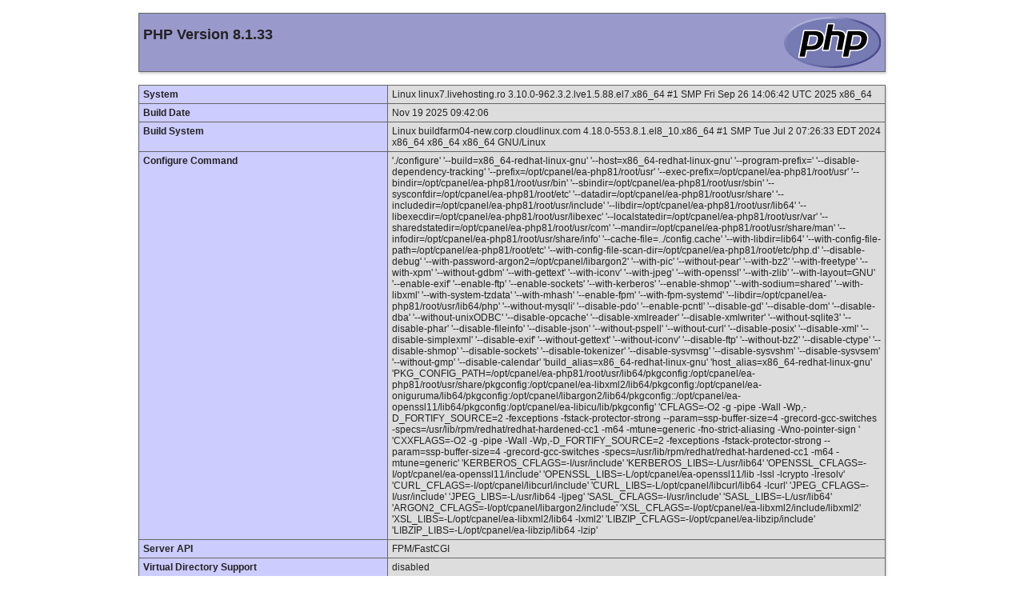

--- FILE ---
content_type: text/html; charset=UTF-8
request_url: https://joule.com.ro/index.php?route=product/category&path=20_59_70
body_size: 89024
content:
<!DOCTYPE html PUBLIC "-//W3C//DTD XHTML 1.0 Transitional//EN" "DTD/xhtml1-transitional.dtd">
<html xmlns="http://www.w3.org/1999/xhtml"><head>
<style type="text/css">
body {background-color: #fff; color: #222; font-family: sans-serif;}
pre {margin: 0; font-family: monospace;}
a:link {color: #009; text-decoration: none; background-color: #fff;}
a:hover {text-decoration: underline;}
table {border-collapse: collapse; border: 0; width: 934px; box-shadow: 1px 2px 3px #ccc;}
.center {text-align: center;}
.center table {margin: 1em auto; text-align: left;}
.center th {text-align: center !important;}
td, th {border: 1px solid #666; font-size: 75%; vertical-align: baseline; padding: 4px 5px;}
th {position: sticky; top: 0; background: inherit;}
h1 {font-size: 150%;}
h2 {font-size: 125%;}
.p {text-align: left;}
.e {background-color: #ccf; width: 300px; font-weight: bold;}
.h {background-color: #99c; font-weight: bold;}
.v {background-color: #ddd; max-width: 300px; overflow-x: auto; word-wrap: break-word;}
.v i {color: #999;}
img {float: right; border: 0;}
hr {width: 934px; background-color: #ccc; border: 0; height: 1px;}
</style>
<title>PHP 8.1.33 - phpinfo()</title><meta name="ROBOTS" content="NOINDEX,NOFOLLOW,NOARCHIVE" /></head>
<body><div class="center">
<table>
<tr class="h"><td>
<a href="http://www.php.net/"><img border="0" src="[data-uri]" alt="PHP logo" /></a><h1 class="p">PHP Version 8.1.33</h1>
</td></tr>
</table>
<table>
<tr><td class="e">System </td><td class="v">Linux linux7.livehosting.ro 3.10.0-962.3.2.lve1.5.88.el7.x86_64 #1 SMP Fri Sep 26 14:06:42 UTC 2025 x86_64 </td></tr>
<tr><td class="e">Build Date </td><td class="v">Nov 19 2025 09:42:06 </td></tr>
<tr><td class="e">Build System </td><td class="v">Linux buildfarm04-new.corp.cloudlinux.com 4.18.0-553.8.1.el8_10.x86_64 #1 SMP Tue Jul 2 07:26:33 EDT 2024 x86_64 x86_64 x86_64 GNU/Linux </td></tr>
<tr><td class="e">Configure Command </td><td class="v"> &#039;./configure&#039;  &#039;--build=x86_64-redhat-linux-gnu&#039; &#039;--host=x86_64-redhat-linux-gnu&#039; &#039;--program-prefix=&#039; &#039;--disable-dependency-tracking&#039; &#039;--prefix=/opt/cpanel/ea-php81/root/usr&#039; &#039;--exec-prefix=/opt/cpanel/ea-php81/root/usr&#039; &#039;--bindir=/opt/cpanel/ea-php81/root/usr/bin&#039; &#039;--sbindir=/opt/cpanel/ea-php81/root/usr/sbin&#039; &#039;--sysconfdir=/opt/cpanel/ea-php81/root/etc&#039; &#039;--datadir=/opt/cpanel/ea-php81/root/usr/share&#039; &#039;--includedir=/opt/cpanel/ea-php81/root/usr/include&#039; &#039;--libdir=/opt/cpanel/ea-php81/root/usr/lib64&#039; &#039;--libexecdir=/opt/cpanel/ea-php81/root/usr/libexec&#039; &#039;--localstatedir=/opt/cpanel/ea-php81/root/usr/var&#039; &#039;--sharedstatedir=/opt/cpanel/ea-php81/root/usr/com&#039; &#039;--mandir=/opt/cpanel/ea-php81/root/usr/share/man&#039; &#039;--infodir=/opt/cpanel/ea-php81/root/usr/share/info&#039; &#039;--cache-file=../config.cache&#039; &#039;--with-libdir=lib64&#039; &#039;--with-config-file-path=/opt/cpanel/ea-php81/root/etc&#039; &#039;--with-config-file-scan-dir=/opt/cpanel/ea-php81/root/etc/php.d&#039; &#039;--disable-debug&#039; &#039;--with-password-argon2=/opt/cpanel/libargon2&#039; &#039;--with-pic&#039; &#039;--without-pear&#039; &#039;--with-bz2&#039; &#039;--with-freetype&#039; &#039;--with-xpm&#039; &#039;--without-gdbm&#039; &#039;--with-gettext&#039; &#039;--with-iconv&#039; &#039;--with-jpeg&#039; &#039;--with-openssl&#039; &#039;--with-zlib&#039; &#039;--with-layout=GNU&#039; &#039;--enable-exif&#039; &#039;--enable-ftp&#039; &#039;--enable-sockets&#039; &#039;--with-kerberos&#039; &#039;--enable-shmop&#039; &#039;--with-sodium=shared&#039; &#039;--with-libxml&#039; &#039;--with-system-tzdata&#039; &#039;--with-mhash&#039; &#039;--enable-fpm&#039; &#039;--with-fpm-systemd&#039; &#039;--libdir=/opt/cpanel/ea-php81/root/usr/lib64/php&#039; &#039;--without-mysqli&#039; &#039;--disable-pdo&#039; &#039;--enable-pcntl&#039; &#039;--disable-gd&#039; &#039;--disable-dom&#039; &#039;--disable-dba&#039; &#039;--without-unixODBC&#039; &#039;--disable-opcache&#039; &#039;--disable-xmlreader&#039; &#039;--disable-xmlwriter&#039; &#039;--without-sqlite3&#039; &#039;--disable-phar&#039; &#039;--disable-fileinfo&#039; &#039;--disable-json&#039; &#039;--without-pspell&#039; &#039;--without-curl&#039; &#039;--disable-posix&#039; &#039;--disable-xml&#039; &#039;--disable-simplexml&#039; &#039;--disable-exif&#039; &#039;--without-gettext&#039; &#039;--without-iconv&#039; &#039;--disable-ftp&#039; &#039;--without-bz2&#039; &#039;--disable-ctype&#039; &#039;--disable-shmop&#039; &#039;--disable-sockets&#039; &#039;--disable-tokenizer&#039; &#039;--disable-sysvmsg&#039; &#039;--disable-sysvshm&#039; &#039;--disable-sysvsem&#039; &#039;--without-gmp&#039; &#039;--disable-calendar&#039; &#039;build_alias=x86_64-redhat-linux-gnu&#039; &#039;host_alias=x86_64-redhat-linux-gnu&#039; &#039;PKG_CONFIG_PATH=/opt/cpanel/ea-php81/root/usr/lib64/pkgconfig:/opt/cpanel/ea-php81/root/usr/share/pkgconfig:/opt/cpanel/ea-libxml2/lib64/pkgconfig:/opt/cpanel/ea-oniguruma/lib64/pkgconfig:/opt/cpanel/libargon2/lib64/pkgconfig::/opt/cpanel/ea-openssl11/lib64/pkgconfig:/opt/cpanel/ea-libicu/lib/pkgconfig&#039; &#039;CFLAGS=-O2 -g -pipe -Wall -Wp,-D_FORTIFY_SOURCE=2 -fexceptions -fstack-protector-strong --param=ssp-buffer-size=4 -grecord-gcc-switches -specs=/usr/lib/rpm/redhat/redhat-hardened-cc1 -m64 -mtune=generic -fno-strict-aliasing -Wno-pointer-sign &#039; &#039;CXXFLAGS=-O2 -g -pipe -Wall -Wp,-D_FORTIFY_SOURCE=2 -fexceptions -fstack-protector-strong --param=ssp-buffer-size=4 -grecord-gcc-switches -specs=/usr/lib/rpm/redhat/redhat-hardened-cc1 -m64 -mtune=generic&#039; &#039;KERBEROS_CFLAGS=-I/usr/include&#039; &#039;KERBEROS_LIBS=-L/usr/lib64&#039; &#039;OPENSSL_CFLAGS=-I/opt/cpanel/ea-openssl11/include&#039; &#039;OPENSSL_LIBS=-L/opt/cpanel/ea-openssl11/lib -lssl -lcrypto -lresolv&#039; &#039;CURL_CFLAGS=-I/opt/cpanel/libcurl/include&#039; &#039;CURL_LIBS=-L/opt/cpanel/libcurl/lib64 -lcurl&#039; &#039;JPEG_CFLAGS=-I/usr/include&#039; &#039;JPEG_LIBS=-L/usr/lib64 -ljpeg&#039; &#039;SASL_CFLAGS=-I/usr/include&#039; &#039;SASL_LIBS=-L/usr/lib64&#039; &#039;ARGON2_CFLAGS=-I/opt/cpanel/libargon2/include&#039; &#039;XSL_CFLAGS=-I/opt/cpanel/ea-libxml2/include/libxml2&#039; &#039;XSL_LIBS=-L/opt/cpanel/ea-libxml2/lib64 -lxml2&#039; &#039;LIBZIP_CFLAGS=-I/opt/cpanel/ea-libzip/include&#039; &#039;LIBZIP_LIBS=-L/opt/cpanel/ea-libzip/lib64 -lzip&#039; </td></tr>
<tr><td class="e">Server API </td><td class="v">FPM/FastCGI </td></tr>
<tr><td class="e">Virtual Directory Support </td><td class="v">disabled </td></tr>
<tr><td class="e">Configuration File (php.ini) Path </td><td class="v">/opt/cpanel/ea-php81/root/etc </td></tr>
<tr><td class="e">Loaded Configuration File </td><td class="v">/opt/cpanel/ea-php81/root/etc/php.ini </td></tr>
<tr><td class="e">Scan this dir for additional .ini files </td><td class="v">/opt/cpanel/ea-php81/root/etc/php.d </td></tr>
<tr><td class="e">Additional .ini files parsed </td><td class="v">/opt/cpanel/ea-php81/root/etc/php.d/01-ioncube.ini,
/opt/cpanel/ea-php81/root/etc/php.d/20-bcmath.ini,
/opt/cpanel/ea-php81/root/etc/php.d/20-bz2.ini,
/opt/cpanel/ea-php81/root/etc/php.d/20-calendar.ini,
/opt/cpanel/ea-php81/root/etc/php.d/20-ctype.ini,
/opt/cpanel/ea-php81/root/etc/php.d/20-curl.ini,
/opt/cpanel/ea-php81/root/etc/php.d/20-dom.ini,
/opt/cpanel/ea-php81/root/etc/php.d/20-exif.ini,
/opt/cpanel/ea-php81/root/etc/php.d/20-fileinfo.ini,
/opt/cpanel/ea-php81/root/etc/php.d/20-ftp.ini,
/opt/cpanel/ea-php81/root/etc/php.d/20-gd.ini,
/opt/cpanel/ea-php81/root/etc/php.d/20-gettext.ini,
/opt/cpanel/ea-php81/root/etc/php.d/20-iconv.ini,
/opt/cpanel/ea-php81/root/etc/php.d/20-imap.ini,
/opt/cpanel/ea-php81/root/etc/php.d/20-intl.ini,
/opt/cpanel/ea-php81/root/etc/php.d/20-mbstring.ini,
/opt/cpanel/ea-php81/root/etc/php.d/20-mysqlnd.ini,
/opt/cpanel/ea-php81/root/etc/php.d/20-pdo.ini,
/opt/cpanel/ea-php81/root/etc/php.d/20-phar.ini,
/opt/cpanel/ea-php81/root/etc/php.d/20-posix.ini,
/opt/cpanel/ea-php81/root/etc/php.d/20-simplexml.ini,
/opt/cpanel/ea-php81/root/etc/php.d/20-soap.ini,
/opt/cpanel/ea-php81/root/etc/php.d/20-sqlite3.ini,
/opt/cpanel/ea-php81/root/etc/php.d/20-tidy.ini,
/opt/cpanel/ea-php81/root/etc/php.d/20-tokenizer.ini,
/opt/cpanel/ea-php81/root/etc/php.d/20-xml.ini,
/opt/cpanel/ea-php81/root/etc/php.d/20-xmlwriter.ini,
/opt/cpanel/ea-php81/root/etc/php.d/20-xsl.ini,
/opt/cpanel/ea-php81/root/etc/php.d/20-zip.ini,
/opt/cpanel/ea-php81/root/etc/php.d/30-mysqli.ini,
/opt/cpanel/ea-php81/root/etc/php.d/30-pdo_mysql.ini,
/opt/cpanel/ea-php81/root/etc/php.d/30-pdo_sqlite.ini,
/opt/cpanel/ea-php81/root/etc/php.d/30-xmlreader.ini,
/opt/cpanel/ea-php81/root/etc/php.d/clos_ssa.ini,
/opt/cpanel/ea-php81/root/etc/php.d/i360.ini,
/opt/cpanel/ea-php81/root/etc/php.d/zzzzzzz-pecl.ini
 </td></tr>
<tr><td class="e">PHP API </td><td class="v">20210902 </td></tr>
<tr><td class="e">PHP Extension </td><td class="v">20210902 </td></tr>
<tr><td class="e">Zend Extension </td><td class="v">420210902 </td></tr>
<tr><td class="e">Zend Extension Build </td><td class="v">API420210902,NTS </td></tr>
<tr><td class="e">PHP Extension Build </td><td class="v">API20210902,NTS </td></tr>
<tr><td class="e">Debug Build </td><td class="v">no </td></tr>
<tr><td class="e">Thread Safety </td><td class="v">disabled </td></tr>
<tr><td class="e">Zend Signal Handling </td><td class="v">enabled </td></tr>
<tr><td class="e">Zend Memory Manager </td><td class="v">enabled </td></tr>
<tr><td class="e">Zend Multibyte Support </td><td class="v">provided by mbstring </td></tr>
<tr><td class="e">Zend Max Execution Timers </td><td class="v">disabled </td></tr>
<tr><td class="e">IPv6 Support </td><td class="v">enabled </td></tr>
<tr><td class="e">DTrace Support </td><td class="v">disabled </td></tr>
<tr><td class="e">Registered PHP Streams</td><td class="v">https, ftps, compress.zlib, php, file, glob, data, http, ftp, compress.bzip2, phar, zip</td></tr>
<tr><td class="e">Registered Stream Socket Transports</td><td class="v">tcp, udp, unix, udg, ssl, tls, tlsv1.0, tlsv1.1, tlsv1.2, tlsv1.3</td></tr>
<tr><td class="e">Registered Stream Filters</td><td class="v">zlib.*, string.rot13, string.toupper, string.tolower, convert.*, consumed, dechunk, bzip2.*, convert.iconv.*</td></tr>
</table>
<table>
<tr class="v"><td>
<a href="http://www.zend.com/"><img border="0" src="[data-uri]" alt="Zend logo" /></a>
This program makes use of the Zend Scripting Language Engine:<br />Zend&nbsp;Engine&nbsp;v4.1.33,&nbsp;Copyright&nbsp;(c)&nbsp;Zend&nbsp;Technologies<br />&nbsp;&nbsp;&nbsp;&nbsp;with&nbsp;the&nbsp;ionCube&nbsp;PHP&nbsp;Loader&nbsp;v12.0.5,&nbsp;Copyright&nbsp;(c)&nbsp;2002-2022,&nbsp;by&nbsp;ionCube&nbsp;Ltd.<br /></td></tr>
</table>
<hr />
<h1>Configuration</h1>
<h2><a name="module_bcmath">bcmath</a></h2>
<table>
<tr><td class="e">BCMath support </td><td class="v">enabled </td></tr>
</table>
<table>
<tr class="h"><th>Directive</th><th>Local Value</th><th>Master Value</th></tr>
<tr><td class="e">bcmath.scale</td><td class="v">0</td><td class="v">0</td></tr>
</table>
<h2><a name="module_bz2">bz2</a></h2>
<table>
<tr><td class="e">BZip2 Support </td><td class="v">Enabled </td></tr>
<tr><td class="e">Stream Wrapper support </td><td class="v">compress.bzip2:// </td></tr>
<tr><td class="e">Stream Filter support </td><td class="v">bzip2.decompress, bzip2.compress </td></tr>
<tr><td class="e">BZip2 Version </td><td class="v">1.0.6, 6-Sept-2010 </td></tr>
</table>
<h2><a name="module_calendar">calendar</a></h2>
<table>
<tr><td class="e">Calendar support </td><td class="v">enabled </td></tr>
</table>
<h2><a name="module_cgi-fcgi">cgi-fcgi</a></h2>
<table>
<tr><td class="e">php-fpm </td><td class="v">active </td></tr>
</table>
<table>
<tr class="h"><th>Directive</th><th>Local Value</th><th>Master Value</th></tr>
<tr><td class="e">cgi.discard_path</td><td class="v">Off</td><td class="v">Off</td></tr>
<tr><td class="e">cgi.fix_pathinfo</td><td class="v">On</td><td class="v">On</td></tr>
<tr><td class="e">cgi.force_redirect</td><td class="v">On</td><td class="v">On</td></tr>
<tr><td class="e">cgi.nph</td><td class="v">Off</td><td class="v">Off</td></tr>
<tr><td class="e">cgi.redirect_status_env</td><td class="v"><i>no value</i></td><td class="v"><i>no value</i></td></tr>
<tr><td class="e">cgi.rfc2616_headers</td><td class="v">Off</td><td class="v">Off</td></tr>
<tr><td class="e">fastcgi.error_header</td><td class="v"><i>no value</i></td><td class="v"><i>no value</i></td></tr>
<tr><td class="e">fastcgi.logging</td><td class="v">On</td><td class="v">On</td></tr>
<tr><td class="e">fpm.config</td><td class="v"><i>no value</i></td><td class="v"><i>no value</i></td></tr>
</table>
<h2><a name="module_clos_ssa">clos_ssa</a></h2>
<table>
<tr class="h"><th colspan="2">Cloudlinux PHP slow site analyzer</th></tr>
<tr><td class="e">SSA Support </td><td class="v">Enabled </td></tr>
</table>
<table>
<tr class="h"><th>Directive</th><th>Local Value</th><th>Master Value</th></tr>
<tr><td class="e">clos_ssa.debug</td><td class="v">Off</td><td class="v">Off</td></tr>
<tr><td class="e">clos_ssa.debug_file</td><td class="v"><i>no value</i></td><td class="v"><i>no value</i></td></tr>
<tr><td class="e">clos_ssa.enabled</td><td class="v">On</td><td class="v">On</td></tr>
<tr><td class="e">clos_ssa.to_file</td><td class="v">Off</td><td class="v">Off</td></tr>
</table>
<h2><a name="module_core">Core</a></h2>
<table>
<tr><td class="e">PHP Version </td><td class="v">8.1.33 </td></tr>
</table>
<table>
<tr class="h"><th>Directive</th><th>Local Value</th><th>Master Value</th></tr>
<tr><td class="e">allow_url_fopen</td><td class="v">On</td><td class="v">On</td></tr>
<tr><td class="e">allow_url_include</td><td class="v">Off</td><td class="v">Off</td></tr>
<tr><td class="e">arg_separator.input</td><td class="v">&amp;</td><td class="v">&amp;</td></tr>
<tr><td class="e">arg_separator.output</td><td class="v">&amp;</td><td class="v">&amp;</td></tr>
<tr><td class="e">auto_append_file</td><td class="v"><i>no value</i></td><td class="v"><i>no value</i></td></tr>
<tr><td class="e">auto_globals_jit</td><td class="v">On</td><td class="v">On</td></tr>
<tr><td class="e">auto_prepend_file</td><td class="v"><i>no value</i></td><td class="v"><i>no value</i></td></tr>
<tr><td class="e">browscap</td><td class="v"><i>no value</i></td><td class="v"><i>no value</i></td></tr>
<tr><td class="e">default_charset</td><td class="v">UTF-8</td><td class="v">UTF-8</td></tr>
<tr><td class="e">default_mimetype</td><td class="v">text/html</td><td class="v">text/html</td></tr>
<tr><td class="e">disable_classes</td><td class="v"><i>no value</i></td><td class="v"><i>no value</i></td></tr>
<tr><td class="e">disable_functions</td><td class="v">exec,passthru,shell_exec,system</td><td class="v">exec,passthru,shell_exec,system</td></tr>
<tr><td class="e">display_errors</td><td class="v">Off</td><td class="v">Off</td></tr>
<tr><td class="e">display_startup_errors</td><td class="v">Off</td><td class="v">Off</td></tr>
<tr><td class="e">doc_root</td><td class="v"><i>no value</i></td><td class="v"><i>no value</i></td></tr>
<tr><td class="e">docref_ext</td><td class="v"><i>no value</i></td><td class="v"><i>no value</i></td></tr>
<tr><td class="e">docref_root</td><td class="v"><i>no value</i></td><td class="v"><i>no value</i></td></tr>
<tr><td class="e">enable_dl</td><td class="v">Off</td><td class="v">Off</td></tr>
<tr><td class="e">enable_post_data_reading</td><td class="v">On</td><td class="v">On</td></tr>
<tr><td class="e">error_append_string</td><td class="v"><i>no value</i></td><td class="v"><i>no value</i></td></tr>
<tr><td class="e">error_log</td><td class="v">/home/joulecom93/logs/joulecom93_hostmysite_ro.php.error.log</td><td class="v">/home/joulecom93/logs/joulecom93_hostmysite_ro.php.error.log</td></tr>
<tr><td class="e">error_prepend_string</td><td class="v"><i>no value</i></td><td class="v"><i>no value</i></td></tr>
<tr><td class="e">error_reporting</td><td class="v">32759</td><td class="v">32759</td></tr>
<tr><td class="e">expose_php</td><td class="v">Off</td><td class="v">Off</td></tr>
<tr><td class="e">extension_dir</td><td class="v">/opt/cpanel/ea-php81/root/usr/lib64/php/modules</td><td class="v">/opt/cpanel/ea-php81/root/usr/lib64/php/modules</td></tr>
<tr><td class="e">fiber.stack_size</td><td class="v"><i>no value</i></td><td class="v"><i>no value</i></td></tr>
<tr><td class="e">file_uploads</td><td class="v">On</td><td class="v">On</td></tr>
<tr><td class="e">hard_timeout</td><td class="v">2</td><td class="v">2</td></tr>
<tr><td class="e">highlight.comment</td><td class="v"><font style="color: #FF8000">#FF8000</font></td><td class="v"><font style="color: #FF8000">#FF8000</font></td></tr>
<tr><td class="e">highlight.default</td><td class="v"><font style="color: #0000BB">#0000BB</font></td><td class="v"><font style="color: #0000BB">#0000BB</font></td></tr>
<tr><td class="e">highlight.html</td><td class="v"><font style="color: #000000">#000000</font></td><td class="v"><font style="color: #000000">#000000</font></td></tr>
<tr><td class="e">highlight.keyword</td><td class="v"><font style="color: #007700">#007700</font></td><td class="v"><font style="color: #007700">#007700</font></td></tr>
<tr><td class="e">highlight.string</td><td class="v"><font style="color: #DD0000">#DD0000</font></td><td class="v"><font style="color: #DD0000">#DD0000</font></td></tr>
<tr><td class="e">html_errors</td><td class="v">On</td><td class="v">On</td></tr>
<tr><td class="e">ignore_repeated_errors</td><td class="v">Off</td><td class="v">Off</td></tr>
<tr><td class="e">ignore_repeated_source</td><td class="v">Off</td><td class="v">Off</td></tr>
<tr><td class="e">ignore_user_abort</td><td class="v">Off</td><td class="v">Off</td></tr>
<tr><td class="e">implicit_flush</td><td class="v">Off</td><td class="v">Off</td></tr>
<tr><td class="e">include_path</td><td class="v">.:/opt/cpanel/ea-php81/root/usr/share/pear</td><td class="v">.:/opt/cpanel/ea-php81/root/usr/share/pear</td></tr>
<tr><td class="e">input_encoding</td><td class="v"><i>no value</i></td><td class="v"><i>no value</i></td></tr>
<tr><td class="e">internal_encoding</td><td class="v"><i>no value</i></td><td class="v"><i>no value</i></td></tr>
<tr><td class="e">log_errors</td><td class="v">On</td><td class="v">On</td></tr>
<tr><td class="e">mail.add_x_header</td><td class="v">On</td><td class="v">On</td></tr>
<tr><td class="e">mail.force_extra_parameters</td><td class="v"><i>no value</i></td><td class="v"><i>no value</i></td></tr>
<tr><td class="e">mail.log</td><td class="v"><i>no value</i></td><td class="v"><i>no value</i></td></tr>
<tr><td class="e">max_execution_time</td><td class="v">30</td><td class="v">30</td></tr>
<tr><td class="e">max_file_uploads</td><td class="v">20</td><td class="v">20</td></tr>
<tr><td class="e">max_input_nesting_level</td><td class="v">64</td><td class="v">64</td></tr>
<tr><td class="e">max_input_time</td><td class="v">60</td><td class="v">60</td></tr>
<tr><td class="e">max_input_vars</td><td class="v">1000</td><td class="v">1000</td></tr>
<tr><td class="e">max_multipart_body_parts</td><td class="v">-1</td><td class="v">-1</td></tr>
<tr><td class="e">memory_limit</td><td class="v">32M</td><td class="v">128M</td></tr>
<tr><td class="e">open_basedir</td><td class="v"><i>no value</i></td><td class="v"><i>no value</i></td></tr>
<tr><td class="e">output_buffering</td><td class="v"><i>no value</i></td><td class="v"><i>no value</i></td></tr>
<tr><td class="e">output_encoding</td><td class="v"><i>no value</i></td><td class="v"><i>no value</i></td></tr>
<tr><td class="e">output_handler</td><td class="v"><i>no value</i></td><td class="v"><i>no value</i></td></tr>
<tr><td class="e">post_max_size</td><td class="v">8M</td><td class="v">8M</td></tr>
<tr><td class="e">precision</td><td class="v">14</td><td class="v">14</td></tr>
<tr><td class="e">realpath_cache_size</td><td class="v">4096K</td><td class="v">4096K</td></tr>
<tr><td class="e">realpath_cache_ttl</td><td class="v">120</td><td class="v">120</td></tr>
<tr><td class="e">register_argc_argv</td><td class="v">On</td><td class="v">On</td></tr>
<tr><td class="e">report_memleaks</td><td class="v">On</td><td class="v">On</td></tr>
<tr><td class="e">report_zend_debug</td><td class="v">Off</td><td class="v">Off</td></tr>
<tr><td class="e">request_order</td><td class="v">GP</td><td class="v">GP</td></tr>
<tr><td class="e">sendmail_from</td><td class="v"><i>no value</i></td><td class="v"><i>no value</i></td></tr>
<tr><td class="e">sendmail_path</td><td class="v">/usr/sbin/sendmail&nbsp;-t&nbsp;-i</td><td class="v">/usr/sbin/sendmail&nbsp;-t&nbsp;-i</td></tr>
<tr><td class="e">serialize_precision</td><td class="v">100</td><td class="v">100</td></tr>
<tr><td class="e">short_open_tag</td><td class="v">On</td><td class="v">On</td></tr>
<tr><td class="e">SMTP</td><td class="v">localhost</td><td class="v">localhost</td></tr>
<tr><td class="e">smtp_port</td><td class="v">25</td><td class="v">25</td></tr>
<tr><td class="e">sys_temp_dir</td><td class="v"><i>no value</i></td><td class="v"><i>no value</i></td></tr>
<tr><td class="e">syslog.facility</td><td class="v">LOG_USER</td><td class="v">LOG_USER</td></tr>
<tr><td class="e">syslog.filter</td><td class="v">no-ctrl</td><td class="v">no-ctrl</td></tr>
<tr><td class="e">syslog.ident</td><td class="v">php</td><td class="v">php</td></tr>
<tr><td class="e">unserialize_callback_func</td><td class="v"><i>no value</i></td><td class="v"><i>no value</i></td></tr>
<tr><td class="e">upload_max_filesize</td><td class="v">5M</td><td class="v">2M</td></tr>
<tr><td class="e">upload_tmp_dir</td><td class="v"><i>no value</i></td><td class="v"><i>no value</i></td></tr>
<tr><td class="e">user_dir</td><td class="v"><i>no value</i></td><td class="v"><i>no value</i></td></tr>
<tr><td class="e">user_ini.cache_ttl</td><td class="v">300</td><td class="v">300</td></tr>
<tr><td class="e">user_ini.filename</td><td class="v">.user.ini</td><td class="v">.user.ini</td></tr>
<tr><td class="e">variables_order</td><td class="v">GPCS</td><td class="v">GPCS</td></tr>
<tr><td class="e">xmlrpc_error_number</td><td class="v">0</td><td class="v">0</td></tr>
<tr><td class="e">xmlrpc_errors</td><td class="v">Off</td><td class="v">Off</td></tr>
<tr><td class="e">zend.assertions</td><td class="v">-1</td><td class="v">-1</td></tr>
<tr><td class="e">zend.detect_unicode</td><td class="v">On</td><td class="v">On</td></tr>
<tr><td class="e">zend.enable_gc</td><td class="v">On</td><td class="v">On</td></tr>
<tr><td class="e">zend.exception_ignore_args</td><td class="v">Off</td><td class="v">Off</td></tr>
<tr><td class="e">zend.exception_string_param_max_len</td><td class="v">15</td><td class="v">15</td></tr>
<tr><td class="e">zend.multibyte</td><td class="v">Off</td><td class="v">Off</td></tr>
<tr><td class="e">zend.script_encoding</td><td class="v"><i>no value</i></td><td class="v"><i>no value</i></td></tr>
<tr><td class="e">zend.signal_check</td><td class="v">Off</td><td class="v">Off</td></tr>
</table>
<h2><a name="module_ctype">ctype</a></h2>
<table>
<tr><td class="e">ctype functions </td><td class="v">enabled </td></tr>
</table>
<h2><a name="module_curl">curl</a></h2>
<table>
<tr><td class="e">cURL support </td><td class="v">enabled </td></tr>
<tr><td class="e">cURL Information </td><td class="v">8.17.0 </td></tr>
<tr><td class="e">Age </td><td class="v">11 </td></tr>
<tr><td class="e">Features </td></tr>
<tr><td class="e">AsynchDNS </td><td class="v">Yes </td></tr>
<tr><td class="e">CharConv </td><td class="v">No </td></tr>
<tr><td class="e">Debug </td><td class="v">No </td></tr>
<tr><td class="e">GSS-Negotiate </td><td class="v">No </td></tr>
<tr><td class="e">IDN </td><td class="v">No </td></tr>
<tr><td class="e">IPv6 </td><td class="v">Yes </td></tr>
<tr><td class="e">krb4 </td><td class="v">No </td></tr>
<tr><td class="e">Largefile </td><td class="v">Yes </td></tr>
<tr><td class="e">libz </td><td class="v">Yes </td></tr>
<tr><td class="e">NTLM </td><td class="v">Yes </td></tr>
<tr><td class="e">NTLMWB </td><td class="v">No </td></tr>
<tr><td class="e">SPNEGO </td><td class="v">Yes </td></tr>
<tr><td class="e">SSL </td><td class="v">Yes </td></tr>
<tr><td class="e">SSPI </td><td class="v">No </td></tr>
<tr><td class="e">TLS-SRP </td><td class="v">Yes </td></tr>
<tr><td class="e">HTTP2 </td><td class="v">Yes </td></tr>
<tr><td class="e">GSSAPI </td><td class="v">Yes </td></tr>
<tr><td class="e">KERBEROS5 </td><td class="v">Yes </td></tr>
<tr><td class="e">UNIX_SOCKETS </td><td class="v">Yes </td></tr>
<tr><td class="e">PSL </td><td class="v">No </td></tr>
<tr><td class="e">HTTPS_PROXY </td><td class="v">Yes </td></tr>
<tr><td class="e">MULTI_SSL </td><td class="v">No </td></tr>
<tr><td class="e">BROTLI </td><td class="v">Yes </td></tr>
<tr><td class="e">Protocols </td><td class="v">dict, file, ftp, ftps, gopher, gophers, http, https, imap, imaps, mqtt, pop3, pop3s, rtsp, scp, sftp, smb, smbs, smtp, smtps, telnet, tftp, ws, wss </td></tr>
<tr><td class="e">Host </td><td class="v">x86_64-redhat-linux-gnu </td></tr>
<tr><td class="e">SSL Version </td><td class="v">OpenSSL/1.1.1w </td></tr>
<tr><td class="e">ZLib Version </td><td class="v">1.2.7 </td></tr>
<tr><td class="e">libSSH Version </td><td class="v">libssh2/1.8.0 </td></tr>
</table>
<table>
<tr class="h"><th>Directive</th><th>Local Value</th><th>Master Value</th></tr>
<tr><td class="e">curl.cainfo</td><td class="v"><i>no value</i></td><td class="v"><i>no value</i></td></tr>
</table>
<h2><a name="module_date">date</a></h2>
<table>
<tr><td class="e">date/time support </td><td class="v">enabled </td></tr>
<tr><td class="e">timelib version </td><td class="v">2021.19 </td></tr>
<tr><td class="e">&quot;Olson&quot; Timezone Database Version </td><td class="v">0.system </td></tr>
<tr><td class="e">Timezone Database </td><td class="v">internal </td></tr>
<tr><td class="e">Default timezone </td><td class="v">UTC </td></tr>
</table>
<table>
<tr class="h"><th>Directive</th><th>Local Value</th><th>Master Value</th></tr>
<tr><td class="e">date.default_latitude</td><td class="v">31.7667</td><td class="v">31.7667</td></tr>
<tr><td class="e">date.default_longitude</td><td class="v">35.2333</td><td class="v">35.2333</td></tr>
<tr><td class="e">date.sunrise_zenith</td><td class="v">90.833333</td><td class="v">90.833333</td></tr>
<tr><td class="e">date.sunset_zenith</td><td class="v">90.833333</td><td class="v">90.833333</td></tr>
<tr><td class="e">date.timezone</td><td class="v">UTC</td><td class="v">UTC</td></tr>
</table>
<h2><a name="module_dom">dom</a></h2>
<table>
<tr><td class="e">DOM/XML </td><td class="v">enabled </td></tr>
<tr><td class="e">DOM/XML API Version </td><td class="v">20031129 </td></tr>
<tr><td class="e">libxml Version </td><td class="v">2.15.1 </td></tr>
<tr><td class="e">HTML Support </td><td class="v">enabled </td></tr>
<tr><td class="e">XPath Support </td><td class="v">enabled </td></tr>
<tr><td class="e">XPointer Support </td><td class="v">enabled </td></tr>
<tr><td class="e">Schema Support </td><td class="v">enabled </td></tr>
<tr><td class="e">RelaxNG Support </td><td class="v">enabled </td></tr>
</table>
<h2><a name="module_exif">exif</a></h2>
<table>
<tr><td class="e">EXIF Support </td><td class="v">enabled </td></tr>
<tr><td class="e">Supported EXIF Version </td><td class="v">0220 </td></tr>
<tr><td class="e">Supported filetypes </td><td class="v">JPEG, TIFF </td></tr>
<tr><td class="e">Multibyte decoding support using mbstring </td><td class="v">enabled </td></tr>
<tr><td class="e">Extended EXIF tag formats </td><td class="v">Canon, Casio, Fujifilm, Nikon, Olympus, Samsung, Panasonic, DJI, Sony, Pentax, Minolta, Sigma, Foveon, Kyocera, Ricoh, AGFA, Epson </td></tr>
</table>
<table>
<tr class="h"><th>Directive</th><th>Local Value</th><th>Master Value</th></tr>
<tr><td class="e">exif.decode_jis_intel</td><td class="v">JIS</td><td class="v">JIS</td></tr>
<tr><td class="e">exif.decode_jis_motorola</td><td class="v">JIS</td><td class="v">JIS</td></tr>
<tr><td class="e">exif.decode_unicode_intel</td><td class="v">UCS-2LE</td><td class="v">UCS-2LE</td></tr>
<tr><td class="e">exif.decode_unicode_motorola</td><td class="v">UCS-2BE</td><td class="v">UCS-2BE</td></tr>
<tr><td class="e">exif.encode_jis</td><td class="v"><i>no value</i></td><td class="v"><i>no value</i></td></tr>
<tr><td class="e">exif.encode_unicode</td><td class="v">ISO-8859-15</td><td class="v">ISO-8859-15</td></tr>
</table>
<h2><a name="module_fileinfo">fileinfo</a></h2>
<table>
<tr><td class="e">fileinfo support </td><td class="v">enabled </td></tr>
<tr><td class="e">libmagic </td><td class="v">540 </td></tr>
</table>
<h2><a name="module_filter">filter</a></h2>
<table>
<tr><td class="e">Input Validation and Filtering </td><td class="v">enabled </td></tr>
</table>
<table>
<tr class="h"><th>Directive</th><th>Local Value</th><th>Master Value</th></tr>
<tr><td class="e">filter.default</td><td class="v">unsafe_raw</td><td class="v">unsafe_raw</td></tr>
<tr><td class="e">filter.default_flags</td><td class="v"><i>no value</i></td><td class="v"><i>no value</i></td></tr>
</table>
<h2><a name="module_ftp">ftp</a></h2>
<table>
<tr><td class="e">FTP support </td><td class="v">enabled </td></tr>
<tr><td class="e">FTPS support </td><td class="v">enabled </td></tr>
</table>
<h2><a name="module_gd">gd</a></h2>
<table>
<tr><td class="e">GD Support </td><td class="v">enabled </td></tr>
<tr><td class="e">GD Version </td><td class="v">bundled (2.1.0 compatible) </td></tr>
<tr><td class="e">FreeType Support </td><td class="v">enabled </td></tr>
<tr><td class="e">FreeType Linkage </td><td class="v">with freetype </td></tr>
<tr><td class="e">FreeType Version </td><td class="v">2.8.0 </td></tr>
<tr><td class="e">GIF Read Support </td><td class="v">enabled </td></tr>
<tr><td class="e">GIF Create Support </td><td class="v">enabled </td></tr>
<tr><td class="e">JPEG Support </td><td class="v">enabled </td></tr>
<tr><td class="e">libJPEG Version </td><td class="v">6b </td></tr>
<tr><td class="e">PNG Support </td><td class="v">enabled </td></tr>
<tr><td class="e">libPNG Version </td><td class="v">1.5.13 </td></tr>
<tr><td class="e">WBMP Support </td><td class="v">enabled </td></tr>
<tr><td class="e">XPM Support </td><td class="v">enabled </td></tr>
<tr><td class="e">libXpm Version </td><td class="v">30411 </td></tr>
<tr><td class="e">XBM Support </td><td class="v">enabled </td></tr>
<tr><td class="e">WebP Support </td><td class="v">enabled </td></tr>
<tr><td class="e">BMP Support </td><td class="v">enabled </td></tr>
<tr><td class="e">TGA Read Support </td><td class="v">enabled </td></tr>
</table>
<table>
<tr class="h"><th>Directive</th><th>Local Value</th><th>Master Value</th></tr>
<tr><td class="e">gd.jpeg_ignore_warning</td><td class="v">1</td><td class="v">1</td></tr>
</table>
<h2><a name="module_gettext">gettext</a></h2>
<table>
<tr><td class="e">GetText Support </td><td class="v">enabled </td></tr>
</table>
<h2><a name="module_hash">hash</a></h2>
<table>
<tr><td class="e">hash support </td><td class="v">enabled </td></tr>
<tr><td class="e">Hashing Engines </td><td class="v">md2 md4 md5 sha1 sha224 sha256 sha384 sha512/224 sha512/256 sha512 sha3-224 sha3-256 sha3-384 sha3-512 ripemd128 ripemd160 ripemd256 ripemd320 whirlpool tiger128,3 tiger160,3 tiger192,3 tiger128,4 tiger160,4 tiger192,4 snefru snefru256 gost gost-crypto adler32 crc32 crc32b crc32c fnv132 fnv1a32 fnv164 fnv1a64 joaat murmur3a murmur3c murmur3f xxh32 xxh64 xxh3 xxh128 haval128,3 haval160,3 haval192,3 haval224,3 haval256,3 haval128,4 haval160,4 haval192,4 haval224,4 haval256,4 haval128,5 haval160,5 haval192,5 haval224,5 haval256,5  </td></tr>
</table>
<table>
<tr><td class="e">MHASH support </td><td class="v">Enabled </td></tr>
<tr><td class="e">MHASH API Version </td><td class="v">Emulated Support </td></tr>
</table>
<h2><a name="module_i360">i360</a></h2>
<table>
<tr class="h"><th>i360 param</th><th>Value</th></tr>
<tr><td class="e">i360 state </td><td class="v">activated </td></tr>
<tr><td class="e">i360 mode </td><td class="v">kill </td></tr>
<tr><td class="e">i360 blamer </td><td class="v">true </td></tr>
<tr><td class="e">i360 jit compatibility mode </td><td class="v">disabled </td></tr>
<tr><td class="e">i360 path to log data </td><td class="v">sock:/opt/imunify360/lib/proactive.sock </td></tr>
<tr><td class="e">i360 log type </td><td class="v">2 </td></tr>
<tr><td class="e">i360 send on shtdwn </td><td class="v">0 </td></tr>
<tr><td class="e">i360 report on kill </td><td class="v">0 </td></tr>
<tr><td class="e">i360 build for </td><td class="v">8.1.33 </td></tr>
<tr><td class="e">i360 signs </td><td class="v">250925 </td></tr>
<tr><td class="e">i360 signs path </td><td class="v">/usr/share/i360-php-opts/sigs/8.5/.rules.v2 </td></tr>
<tr><td class="e">i360 pkg ver </td><td class="v">8.5.2 </td></tr>
<tr><td class="e">i360 hdb ver </td><td class="v">1769100892 </td></tr>
<tr><td class="e">i360 hdb entries </td><td class="v">59188 </td></tr>
</table>
<h2><a name="module_iconv">iconv</a></h2>
<table>
<tr><td class="e">iconv support </td><td class="v">enabled </td></tr>
<tr><td class="e">iconv implementation </td><td class="v">glibc </td></tr>
<tr><td class="e">iconv library version </td><td class="v">2.17 </td></tr>
</table>
<table>
<tr class="h"><th>Directive</th><th>Local Value</th><th>Master Value</th></tr>
<tr><td class="e">iconv.input_encoding</td><td class="v"><i>no value</i></td><td class="v"><i>no value</i></td></tr>
<tr><td class="e">iconv.internal_encoding</td><td class="v"><i>no value</i></td><td class="v"><i>no value</i></td></tr>
<tr><td class="e">iconv.output_encoding</td><td class="v"><i>no value</i></td><td class="v"><i>no value</i></td></tr>
</table>
<h2><a name="module_imagick">imagick</a></h2>
<table>
<tr class="h"><th>imagick module</th><th>enabled</th></tr>
<tr><td class="e">imagick module version </td><td class="v">3.7.0 </td></tr>
<tr><td class="e">imagick classes </td><td class="v">Imagick, ImagickDraw, ImagickPixel, ImagickPixelIterator, ImagickKernel </td></tr>
<tr><td class="e">Imagick compiled with ImageMagick version </td><td class="v">ImageMagick 6.9.10-68 Q16 x86_64 2021-10-13 https://imagemagick.org </td></tr>
<tr><td class="e">Imagick using ImageMagick library version </td><td class="v">ImageMagick 6.9.10-68 Q16 x86_64 2023-10-25 https://imagemagick.org </td></tr>
<tr><td class="e">ImageMagick copyright </td><td class="v">© 1999-2019 ImageMagick Studio LLC </td></tr>
<tr><td class="e">ImageMagick release date </td><td class="v">2023-10-25 </td></tr>
<tr><td class="e">ImageMagick number of supported formats:  </td><td class="v">236 </td></tr>
<tr><td class="e">ImageMagick supported formats </td><td class="v">3FR, 3G2, 3GP, AAI, AI, ART, ARW, AVI, AVS, BGR, BGRA, BGRO, BMP, BMP2, BMP3, BRF, CAL, CALS, CANVAS, CAPTION, CIN, CIP, CLIP, CMYK, CMYKA, CR2, CRW, CUR, CUT, DATA, DCM, DCR, DCX, DDS, DFONT, DNG, DOT, DPX, DXT1, DXT5, EPDF, EPI, EPS, EPS2, EPS3, EPSF, EPSI, EPT, EPT2, EPT3, ERF, EXR, FAX, FILE, FITS, FRACTAL, FTP, FTS, G3, G4, GIF, GIF87, GRADIENT, GRAY, GRAYA, GROUP4, GV, H, HALD, HDR, HISTOGRAM, HRZ, HTM, HTML, HTTP, HTTPS, ICB, ICO, ICON, IIQ, INFO, INLINE, IPL, ISOBRL, ISOBRL6, J2C, J2K, JNG, JNX, JP2, JPC, JPE, JPEG, JPG, JPM, JPS, JPT, JSON, K25, KDC, LABEL, M2V, M4V, MAC, MAGICK, MAP, MASK, MAT, MATTE, MEF, MIFF, MKV, MNG, MONO, MOV, MP4, MPC, MPEG, MPG, MRW, MSL, MSVG, MTV, MVG, NEF, NRW, NULL, ORF, OTB, OTF, PAL, PALM, PAM, PANGO, PATTERN, PBM, PCD, PCDS, PCL, PCT, PCX, PDB, PDF, PDFA, PEF, PES, PFA, PFB, PFM, PGM, PGX, PICON, PICT, PIX, PJPEG, PLASMA, PNG, PNG00, PNG24, PNG32, PNG48, PNG64, PNG8, PNM, PPM, PREVIEW, PS, PS2, PS3, PSB, PSD, PTIF, PWP, RADIAL-GRADIENT, RAF, RAS, RAW, RGB, RGBA, RGBO, RGF, RLA, RLE, RMF, RW2, SCR, SCT, SFW, SGI, SHTML, SIX, SIXEL, SPARSE-COLOR, SR2, SRF, STEGANO, SUN, SVG, SVGZ, TEXT, TGA, THUMBNAIL, TIFF, TIFF64, TILE, TIM, TTC, TTF, TXT, UBRL, UBRL6, UIL, UYVY, VDA, VICAR, VID, VIFF, VIPS, VST, WBMP, WMF, WMV, WMZ, WPG, X, X3F, XBM, XC, XCF, XPM, XPS, XV, XWD, YCbCr, YCbCrA, YUV </td></tr>
</table>
<table>
<tr class="h"><th>Directive</th><th>Local Value</th><th>Master Value</th></tr>
<tr><td class="e">imagick.allow_zero_dimension_images</td><td class="v">0</td><td class="v">0</td></tr>
<tr><td class="e">imagick.locale_fix</td><td class="v">0</td><td class="v">0</td></tr>
<tr><td class="e">imagick.progress_monitor</td><td class="v">0</td><td class="v">0</td></tr>
<tr><td class="e">imagick.set_single_thread</td><td class="v">1</td><td class="v">1</td></tr>
<tr><td class="e">imagick.shutdown_sleep_count</td><td class="v">10</td><td class="v">10</td></tr>
<tr><td class="e">imagick.skip_version_check</td><td class="v">0</td><td class="v">0</td></tr>
</table>
<h2><a name="module_imap">imap</a></h2>
<table>
<tr><td class="e">IMAP c-Client Version </td><td class="v">2007f </td></tr>
<tr><td class="e">SSL Support </td><td class="v">enabled </td></tr>
<tr><td class="e">Kerberos Support </td><td class="v">enabled </td></tr>
</table>
<table>
<tr class="h"><th>Directive</th><th>Local Value</th><th>Master Value</th></tr>
<tr><td class="e">imap.enable_insecure_rsh</td><td class="v">Off</td><td class="v">Off</td></tr>
</table>
<h2><a name="module_intl">intl</a></h2>
<table>
<tr class="h"><th>Internationalization support</th><th>enabled</th></tr>
<tr><td class="e">ICU version </td><td class="v">77.1 </td></tr>
<tr><td class="e">ICU Data version </td><td class="v">77.1 </td></tr>
<tr><td class="e">ICU TZData version </td><td class="v">2025a </td></tr>
<tr><td class="e">ICU Unicode version </td><td class="v">16.0 </td></tr>
</table>
<table>
<tr class="h"><th>Directive</th><th>Local Value</th><th>Master Value</th></tr>
<tr><td class="e">intl.default_locale</td><td class="v"><i>no value</i></td><td class="v"><i>no value</i></td></tr>
<tr><td class="e">intl.error_level</td><td class="v">0</td><td class="v">0</td></tr>
<tr><td class="e">intl.use_exceptions</td><td class="v">Off</td><td class="v">Off</td></tr>
</table>
<h2><a name="module_ioncube+loader">ionCube Loader</a></h2>
<style type="text/css">.ioncube {
padding:10px;
}

.icshadow {
-webkit-box-shadow: 5px 5px 5px #999;
-moz-box-shadow: 5px 5px 5px #999;
box-shadow: 5px 5px 5px #999;
margin-bottom: 10px;
}

.ioncube a {
color:blue!important;
text-decoration:underline!important;
background-color:transparent!important;
}

.ioncube span {
margin-bottom: 10px;
display:inline-block;
}

.iclogos {
float: right;
border: 1px solid #bbb;
border-radius: 10px;
background:#f0f0f0;
padding: 10px;
position:relative;
height:47px;
width:47px;
}

.iclogos img {
position:absolute;
left:10px;
}
</style><table>
<tr class="v"><td>
<div class="ioncube">
<div class="iclogos icshadow">

<a href="https://www.ioncube.com" target="ioncube">
<img class="logo bottom" src="[data-uri]" alt="ionCube logo">
</a>

</div>
<div class="icinfo">
<span>ionCube Loader developed by ionCube Ltd.</span>
<br/>
<span>
Visit ioncube.com for <a href="https://www.ioncube.com/loaders.php" target="loaders">latest Loaders</a> and <a href="https://support.ioncube.com" target="icsupport">support</a>
</span>
</div>
</div>

</td></tr>
</table>
<table>
<tr><td class="e">Loader version </td><td class="v">12.0.5 </td></tr>
</table>
<table>
<tr class="h"><th>Directive</th><th>Local Value</th><th>Master Value</th></tr>
<tr><td class="e">ioncube.loader.encoded_paths</td><td class="v"><i>no value</i></td><td class="v"><i>no value</i></td></tr>
</table>
<h2><a name="module_json">json</a></h2>
<table>
<tr><td class="e">json support </td><td class="v">enabled </td></tr>
</table>
<h2><a name="module_libxml">libxml</a></h2>
<table>
<tr><td class="e">libXML support </td><td class="v">active </td></tr>
<tr><td class="e">libXML Compiled Version </td><td class="v">2.15.1 </td></tr>
<tr><td class="e">libXML Loaded Version </td><td class="v">21501 </td></tr>
<tr><td class="e">libXML streams </td><td class="v">enabled </td></tr>
</table>
<h2><a name="module_mbstring">mbstring</a></h2>
<table>
<tr><td class="e">Multibyte Support </td><td class="v">enabled </td></tr>
<tr><td class="e">Multibyte string engine </td><td class="v">libmbfl </td></tr>
<tr><td class="e">HTTP input encoding translation </td><td class="v">disabled </td></tr>
<tr><td class="e">libmbfl version </td><td class="v">1.3.2 </td></tr>
</table>
<table>
<tr class="h"><th>mbstring extension makes use of "streamable kanji code filter and converter", which is distributed under the GNU Lesser General Public License version 2.1.</th></tr>
</table>
<table>
<tr><td class="e">Multibyte (japanese) regex support </td><td class="v">enabled </td></tr>
<tr><td class="e">Multibyte regex (oniguruma) version </td><td class="v">6.9.10 </td></tr>
</table>
<table>
<tr class="h"><th>Directive</th><th>Local Value</th><th>Master Value</th></tr>
<tr><td class="e">mbstring.detect_order</td><td class="v"><i>no value</i></td><td class="v"><i>no value</i></td></tr>
<tr><td class="e">mbstring.encoding_translation</td><td class="v">Off</td><td class="v">Off</td></tr>
<tr><td class="e">mbstring.http_input</td><td class="v"><i>no value</i></td><td class="v"><i>no value</i></td></tr>
<tr><td class="e">mbstring.http_output</td><td class="v"><i>no value</i></td><td class="v"><i>no value</i></td></tr>
<tr><td class="e">mbstring.http_output_conv_mimetypes</td><td class="v">^(text/|application/xhtml\+xml)</td><td class="v">^(text/|application/xhtml\+xml)</td></tr>
<tr><td class="e">mbstring.internal_encoding</td><td class="v"><i>no value</i></td><td class="v"><i>no value</i></td></tr>
<tr><td class="e">mbstring.language</td><td class="v">neutral</td><td class="v">neutral</td></tr>
<tr><td class="e">mbstring.regex_retry_limit</td><td class="v">1000000</td><td class="v">1000000</td></tr>
<tr><td class="e">mbstring.regex_stack_limit</td><td class="v">100000</td><td class="v">100000</td></tr>
<tr><td class="e">mbstring.strict_detection</td><td class="v">Off</td><td class="v">Off</td></tr>
<tr><td class="e">mbstring.substitute_character</td><td class="v"><i>no value</i></td><td class="v"><i>no value</i></td></tr>
</table>
<h2><a name="module_mysqli">mysqli</a></h2>
<table>
<tr class="h"><th>MysqlI Support</th><th>enabled</th></tr>
<tr><td class="e">Client API library version </td><td class="v">mysqlnd 8.1.33 </td></tr>
<tr><td class="e">Active Persistent Links </td><td class="v">0 </td></tr>
<tr><td class="e">Inactive Persistent Links </td><td class="v">0 </td></tr>
<tr><td class="e">Active Links </td><td class="v">0 </td></tr>
</table>
<table>
<tr class="h"><th>Directive</th><th>Local Value</th><th>Master Value</th></tr>
<tr><td class="e">mysqli.allow_local_infile</td><td class="v">Off</td><td class="v">Off</td></tr>
<tr><td class="e">mysqli.allow_persistent</td><td class="v">On</td><td class="v">On</td></tr>
<tr><td class="e">mysqli.default_host</td><td class="v"><i>no value</i></td><td class="v"><i>no value</i></td></tr>
<tr><td class="e">mysqli.default_port</td><td class="v">3306</td><td class="v">3306</td></tr>
<tr><td class="e">mysqli.default_pw</td><td class="v"><i>no value</i></td><td class="v"><i>no value</i></td></tr>
<tr><td class="e">mysqli.default_socket</td><td class="v">/var/lib/mysql/mysql.sock</td><td class="v">/var/lib/mysql/mysql.sock</td></tr>
<tr><td class="e">mysqli.default_user</td><td class="v"><i>no value</i></td><td class="v"><i>no value</i></td></tr>
<tr><td class="e">mysqli.local_infile_directory</td><td class="v"><i>no value</i></td><td class="v"><i>no value</i></td></tr>
<tr><td class="e">mysqli.max_links</td><td class="v">Unlimited</td><td class="v">Unlimited</td></tr>
<tr><td class="e">mysqli.max_persistent</td><td class="v">Unlimited</td><td class="v">Unlimited</td></tr>
<tr><td class="e">mysqli.reconnect</td><td class="v">Off</td><td class="v">Off</td></tr>
<tr><td class="e">mysqli.rollback_on_cached_plink</td><td class="v">Off</td><td class="v">Off</td></tr>
</table>
<h2><a name="module_mysqlnd">mysqlnd</a></h2>
<table>
<tr class="h"><th>mysqlnd</th><th>enabled</th></tr>
<tr><td class="e">Version </td><td class="v">mysqlnd 8.1.33 </td></tr>
<tr><td class="e">Compression </td><td class="v">supported </td></tr>
<tr><td class="e">core SSL </td><td class="v">supported </td></tr>
<tr><td class="e">extended SSL </td><td class="v">supported </td></tr>
<tr><td class="e">Command buffer size </td><td class="v">4096 </td></tr>
<tr><td class="e">Read buffer size </td><td class="v">32768 </td></tr>
<tr><td class="e">Read timeout </td><td class="v">86400 </td></tr>
<tr><td class="e">Collecting statistics </td><td class="v">Yes </td></tr>
<tr><td class="e">Collecting memory statistics </td><td class="v">No </td></tr>
<tr><td class="e">Tracing </td><td class="v">n/a </td></tr>
<tr><td class="e">Loaded plugins </td><td class="v">mysqlnd,debug_trace,auth_plugin_mysql_native_password,auth_plugin_mysql_clear_password,auth_plugin_caching_sha2_password,auth_plugin_sha256_password </td></tr>
<tr><td class="e">API Extensions </td><td class="v">mysqli,pdo_mysql </td></tr>
</table>
<h2><a name="module_openssl">openssl</a></h2>
<table>
<tr><td class="e">OpenSSL support </td><td class="v">enabled </td></tr>
<tr><td class="e">OpenSSL Library Version </td><td class="v">OpenSSL 1.1.1w  11 Sep 2023 </td></tr>
<tr><td class="e">OpenSSL Header Version </td><td class="v">OpenSSL 1.1.1w  11 Sep 2023 </td></tr>
<tr><td class="e">Openssl default config </td><td class="v">/opt/cpanel/ea-openssl11/etc/pki/tls/openssl.cnf </td></tr>
</table>
<table>
<tr class="h"><th>Directive</th><th>Local Value</th><th>Master Value</th></tr>
<tr><td class="e">openssl.cafile</td><td class="v"><i>no value</i></td><td class="v"><i>no value</i></td></tr>
<tr><td class="e">openssl.capath</td><td class="v"><i>no value</i></td><td class="v"><i>no value</i></td></tr>
</table>
<h2><a name="module_pcntl">pcntl</a></h2>
<table>
<tr class="h"><th>pcntl support</th><th>enabled</th></tr>
</table>
<h2><a name="module_pcre">pcre</a></h2>
<table>
<tr><td class="e">PCRE (Perl Compatible Regular Expressions) Support </td><td class="v">enabled </td></tr>
<tr><td class="e">PCRE Library Version </td><td class="v">10.39 2021-10-29 </td></tr>
<tr><td class="e">PCRE Unicode Version </td><td class="v">14.0.0 </td></tr>
<tr><td class="e">PCRE JIT Support </td><td class="v">enabled </td></tr>
<tr><td class="e">PCRE JIT Target </td><td class="v">x86 64bit (little endian + unaligned) </td></tr>
</table>
<table>
<tr class="h"><th>Directive</th><th>Local Value</th><th>Master Value</th></tr>
<tr><td class="e">pcre.backtrack_limit</td><td class="v">1000000</td><td class="v">1000000</td></tr>
<tr><td class="e">pcre.jit</td><td class="v">1</td><td class="v">1</td></tr>
<tr><td class="e">pcre.recursion_limit</td><td class="v">100000</td><td class="v">100000</td></tr>
</table>
<h2><a name="module_pdo">PDO</a></h2>
<table>
<tr class="h"><th>PDO support</th><th>enabled</th></tr>
<tr><td class="e">PDO drivers </td><td class="v">mysql, sqlite </td></tr>
</table>
<h2><a name="module_pdo_mysql">pdo_mysql</a></h2>
<table>
<tr class="h"><th>PDO Driver for MySQL</th><th>enabled</th></tr>
<tr><td class="e">Client API version </td><td class="v">mysqlnd 8.1.33 </td></tr>
</table>
<table>
<tr class="h"><th>Directive</th><th>Local Value</th><th>Master Value</th></tr>
<tr><td class="e">pdo_mysql.default_socket</td><td class="v">/var/lib/mysql/mysql.sock</td><td class="v">/var/lib/mysql/mysql.sock</td></tr>
</table>
<h2><a name="module_pdo_sqlite">pdo_sqlite</a></h2>
<table>
<tr class="h"><th>PDO Driver for SQLite 3.x</th><th>enabled</th></tr>
<tr><td class="e">SQLite Library </td><td class="v">3.7.17 </td></tr>
</table>
<h2><a name="module_phar">Phar</a></h2>
<table>
<tr class="h"><th>Phar: PHP Archive support</th><th>enabled</th></tr>
<tr><td class="e">Phar API version </td><td class="v">1.1.1 </td></tr>
<tr><td class="e">Phar-based phar archives </td><td class="v">enabled </td></tr>
<tr><td class="e">Tar-based phar archives </td><td class="v">enabled </td></tr>
<tr><td class="e">ZIP-based phar archives </td><td class="v">enabled </td></tr>
<tr><td class="e">gzip compression </td><td class="v">enabled </td></tr>
<tr><td class="e">bzip2 compression </td><td class="v">enabled </td></tr>
<tr><td class="e">Native OpenSSL support </td><td class="v">enabled </td></tr>
</table>
<table>
<tr class="v"><td>
Phar based on pear/PHP_Archive, original concept by Davey Shafik.<br />Phar fully realized by Gregory Beaver and Marcus Boerger.<br />Portions of tar implementation Copyright (c) 2003-2009 Tim Kientzle.</td></tr>
</table>
<table>
<tr class="h"><th>Directive</th><th>Local Value</th><th>Master Value</th></tr>
<tr><td class="e">phar.cache_list</td><td class="v"><i>no value</i></td><td class="v"><i>no value</i></td></tr>
<tr><td class="e">phar.readonly</td><td class="v">On</td><td class="v">On</td></tr>
<tr><td class="e">phar.require_hash</td><td class="v">On</td><td class="v">On</td></tr>
</table>
<h2><a name="module_posix">posix</a></h2>
<table>
<tr><td class="e">POSIX support </td><td class="v">enabled </td></tr>
</table>
<h2><a name="module_reflection">Reflection</a></h2>
<table>
<tr><td class="e">Reflection </td><td class="v">enabled </td></tr>
</table>
<h2><a name="module_session">session</a></h2>
<table>
<tr><td class="e">Session Support </td><td class="v">enabled </td></tr>
<tr><td class="e">Registered save handlers </td><td class="v">files user  </td></tr>
<tr><td class="e">Registered serializer handlers </td><td class="v">php_serialize php php_binary  </td></tr>
</table>
<table>
<tr class="h"><th>Directive</th><th>Local Value</th><th>Master Value</th></tr>
<tr><td class="e">session.auto_start</td><td class="v">Off</td><td class="v">Off</td></tr>
<tr><td class="e">session.cache_expire</td><td class="v">180</td><td class="v">180</td></tr>
<tr><td class="e">session.cache_limiter</td><td class="v">nocache</td><td class="v">nocache</td></tr>
<tr><td class="e">session.cookie_domain</td><td class="v"><i>no value</i></td><td class="v"><i>no value</i></td></tr>
<tr><td class="e">session.cookie_httponly</td><td class="v"><i>no value</i></td><td class="v"><i>no value</i></td></tr>
<tr><td class="e">session.cookie_lifetime</td><td class="v">0</td><td class="v">0</td></tr>
<tr><td class="e">session.cookie_path</td><td class="v">/</td><td class="v">/</td></tr>
<tr><td class="e">session.cookie_samesite</td><td class="v"><i>no value</i></td><td class="v"><i>no value</i></td></tr>
<tr><td class="e">session.cookie_secure</td><td class="v">0</td><td class="v">0</td></tr>
<tr><td class="e">session.gc_divisor</td><td class="v">0</td><td class="v">0</td></tr>
<tr><td class="e">session.gc_maxlifetime</td><td class="v">1440</td><td class="v">1440</td></tr>
<tr><td class="e">session.gc_probability</td><td class="v">0</td><td class="v">0</td></tr>
<tr><td class="e">session.lazy_write</td><td class="v">On</td><td class="v">On</td></tr>
<tr><td class="e">session.name</td><td class="v">PHPSESSID</td><td class="v">PHPSESSID</td></tr>
<tr><td class="e">session.referer_check</td><td class="v"><i>no value</i></td><td class="v"><i>no value</i></td></tr>
<tr><td class="e">session.save_handler</td><td class="v">files</td><td class="v">files</td></tr>
<tr><td class="e">session.save_path</td><td class="v">/var/cpanel/php/sessions/ea-php81</td><td class="v">/var/cpanel/php/sessions/ea-php81</td></tr>
<tr><td class="e">session.serialize_handler</td><td class="v">php</td><td class="v">php</td></tr>
<tr><td class="e">session.sid_bits_per_character</td><td class="v">4</td><td class="v">4</td></tr>
<tr><td class="e">session.sid_length</td><td class="v">32</td><td class="v">32</td></tr>
<tr><td class="e">session.upload_progress.cleanup</td><td class="v">On</td><td class="v">On</td></tr>
<tr><td class="e">session.upload_progress.enabled</td><td class="v">On</td><td class="v">On</td></tr>
<tr><td class="e">session.upload_progress.freq</td><td class="v">1%</td><td class="v">1%</td></tr>
<tr><td class="e">session.upload_progress.min_freq</td><td class="v">1</td><td class="v">1</td></tr>
<tr><td class="e">session.upload_progress.name</td><td class="v">PHP_SESSION_UPLOAD_PROGRESS</td><td class="v">PHP_SESSION_UPLOAD_PROGRESS</td></tr>
<tr><td class="e">session.upload_progress.prefix</td><td class="v">upload_progress_</td><td class="v">upload_progress_</td></tr>
<tr><td class="e">session.use_cookies</td><td class="v">1</td><td class="v">1</td></tr>
<tr><td class="e">session.use_only_cookies</td><td class="v">1</td><td class="v">1</td></tr>
<tr><td class="e">session.use_strict_mode</td><td class="v">0</td><td class="v">0</td></tr>
<tr><td class="e">session.use_trans_sid</td><td class="v">0</td><td class="v">0</td></tr>
</table>
<h2><a name="module_simplexml">SimpleXML</a></h2>
<table>
<tr><td class="e">SimpleXML support </td><td class="v">enabled </td></tr>
<tr><td class="e">Schema support </td><td class="v">enabled </td></tr>
</table>
<h2><a name="module_soap">soap</a></h2>
<table>
<tr><td class="e">Soap Client </td><td class="v">enabled </td></tr>
<tr><td class="e">Soap Server </td><td class="v">enabled </td></tr>
</table>
<table>
<tr class="h"><th>Directive</th><th>Local Value</th><th>Master Value</th></tr>
<tr><td class="e">soap.wsdl_cache</td><td class="v">1</td><td class="v">1</td></tr>
<tr><td class="e">soap.wsdl_cache_dir</td><td class="v">/tmp</td><td class="v">/tmp</td></tr>
<tr><td class="e">soap.wsdl_cache_enabled</td><td class="v">On</td><td class="v">On</td></tr>
<tr><td class="e">soap.wsdl_cache_limit</td><td class="v">5</td><td class="v">5</td></tr>
<tr><td class="e">soap.wsdl_cache_ttl</td><td class="v">86400</td><td class="v">86400</td></tr>
</table>
<h2><a name="module_spl">SPL</a></h2>
<table>
<tr class="h"><th>SPL support</th><th>enabled</th></tr>
<tr><td class="e">Interfaces </td><td class="v">OuterIterator, RecursiveIterator, SeekableIterator, SplObserver, SplSubject </td></tr>
<tr><td class="e">Classes </td><td class="v">AppendIterator, ArrayIterator, ArrayObject, BadFunctionCallException, BadMethodCallException, CachingIterator, CallbackFilterIterator, DirectoryIterator, DomainException, EmptyIterator, FilesystemIterator, FilterIterator, GlobIterator, InfiniteIterator, InvalidArgumentException, IteratorIterator, LengthException, LimitIterator, LogicException, MultipleIterator, NoRewindIterator, OutOfBoundsException, OutOfRangeException, OverflowException, ParentIterator, RangeException, RecursiveArrayIterator, RecursiveCachingIterator, RecursiveCallbackFilterIterator, RecursiveDirectoryIterator, RecursiveFilterIterator, RecursiveIteratorIterator, RecursiveRegexIterator, RecursiveTreeIterator, RegexIterator, RuntimeException, SplDoublyLinkedList, SplFileInfo, SplFileObject, SplFixedArray, SplHeap, SplMinHeap, SplMaxHeap, SplObjectStorage, SplPriorityQueue, SplQueue, SplStack, SplTempFileObject, UnderflowException, UnexpectedValueException </td></tr>
</table>
<h2><a name="module_sqlite3">sqlite3</a></h2>
<table>
<tr class="h"><th>SQLite3 support</th><th>enabled</th></tr>
<tr><td class="e">SQLite Library </td><td class="v">3.7.17 </td></tr>
</table>
<table>
<tr class="h"><th>Directive</th><th>Local Value</th><th>Master Value</th></tr>
<tr><td class="e">sqlite3.extension_dir</td><td class="v"><i>no value</i></td><td class="v"><i>no value</i></td></tr>
</table>
<h2><a name="module_standard">standard</a></h2>
<table>
<tr><td class="e">Dynamic Library Support </td><td class="v">enabled </td></tr>
<tr><td class="e">Path to sendmail </td><td class="v">/usr/sbin/sendmail -t -i </td></tr>
</table>
<table>
<tr class="h"><th>Directive</th><th>Local Value</th><th>Master Value</th></tr>
<tr><td class="e">assert.active</td><td class="v">On</td><td class="v">On</td></tr>
<tr><td class="e">assert.bail</td><td class="v">Off</td><td class="v">Off</td></tr>
<tr><td class="e">assert.callback</td><td class="v"><i>no value</i></td><td class="v"><i>no value</i></td></tr>
<tr><td class="e">assert.exception</td><td class="v">On</td><td class="v">On</td></tr>
<tr><td class="e">assert.warning</td><td class="v">On</td><td class="v">On</td></tr>
<tr><td class="e">auto_detect_line_endings</td><td class="v">Off</td><td class="v">Off</td></tr>
<tr><td class="e">default_socket_timeout</td><td class="v">60</td><td class="v">60</td></tr>
<tr><td class="e">from</td><td class="v"><i>no value</i></td><td class="v"><i>no value</i></td></tr>
<tr><td class="e">session.trans_sid_hosts</td><td class="v"><i>no value</i></td><td class="v"><i>no value</i></td></tr>
<tr><td class="e">session.trans_sid_tags</td><td class="v">a=href,area=href,frame=src,form=</td><td class="v">a=href,area=href,frame=src,form=</td></tr>
<tr><td class="e">unserialize_max_depth</td><td class="v">4096</td><td class="v">4096</td></tr>
<tr><td class="e">url_rewriter.hosts</td><td class="v"><i>no value</i></td><td class="v"><i>no value</i></td></tr>
<tr><td class="e">url_rewriter.tags</td><td class="v">a=href,area=href,frame=src,input=src,form=fakeentry</td><td class="v">a=href,area=href,frame=src,input=src,form=fakeentry</td></tr>
<tr><td class="e">user_agent</td><td class="v"><i>no value</i></td><td class="v"><i>no value</i></td></tr>
</table>
<h2><a name="module_tidy">tidy</a></h2>
<table>
<tr><td class="e">Tidy support </td><td class="v">enabled </td></tr>
<tr><td class="e">libTidy Version </td><td class="v">5.8.0 </td></tr>
</table>
<table>
<tr class="h"><th>Directive</th><th>Local Value</th><th>Master Value</th></tr>
<tr><td class="e">tidy.clean_output</td><td class="v"><i>no value</i></td><td class="v"><i>no value</i></td></tr>
<tr><td class="e">tidy.default_config</td><td class="v"><i>no value</i></td><td class="v"><i>no value</i></td></tr>
</table>
<h2><a name="module_tokenizer">tokenizer</a></h2>
<table>
<tr><td class="e">Tokenizer Support </td><td class="v">enabled </td></tr>
</table>
<h2><a name="module_xml">xml</a></h2>
<table>
<tr><td class="e">XML Support </td><td class="v">active </td></tr>
<tr><td class="e">XML Namespace Support </td><td class="v">active </td></tr>
<tr><td class="e">libxml2 Version </td><td class="v">2.15.1 </td></tr>
</table>
<h2><a name="module_xmlreader">xmlreader</a></h2>
<table>
<tr><td class="e">XMLReader </td><td class="v">enabled </td></tr>
</table>
<h2><a name="module_xmlwriter">xmlwriter</a></h2>
<table>
<tr><td class="e">XMLWriter </td><td class="v">enabled </td></tr>
</table>
<h2><a name="module_zip">zip</a></h2>
<table>
<tr><td class="e">Zip </td><td class="v">enabled </td></tr>
<tr><td class="e">Zip version </td><td class="v">1.19.5 </td></tr>
<tr><td class="e">Libzip version </td><td class="v">1.11.4 </td></tr>
<tr><td class="e">BZIP2 compression </td><td class="v">No </td></tr>
<tr><td class="e">XZ compression </td><td class="v">Yes </td></tr>
<tr><td class="e">ZSTD compression </td><td class="v">No </td></tr>
<tr><td class="e">AES-128 encryption </td><td class="v">Yes </td></tr>
<tr><td class="e">AES-192 encryption </td><td class="v">Yes </td></tr>
<tr><td class="e">AES-256 encryption </td><td class="v">Yes </td></tr>
</table>
<h2><a name="module_zlib">zlib</a></h2>
<table>
<tr class="h"><th>ZLib Support</th><th>enabled</th></tr>
<tr><td class="e">Stream Wrapper </td><td class="v">compress.zlib:// </td></tr>
<tr><td class="e">Stream Filter </td><td class="v">zlib.inflate, zlib.deflate </td></tr>
<tr><td class="e">Compiled Version </td><td class="v">1.2.7 </td></tr>
<tr><td class="e">Linked Version </td><td class="v">1.2.7 </td></tr>
</table>
<table>
<tr class="h"><th>Directive</th><th>Local Value</th><th>Master Value</th></tr>
<tr><td class="e">zlib.output_compression</td><td class="v">Off</td><td class="v">Off</td></tr>
<tr><td class="e">zlib.output_compression_level</td><td class="v">-1</td><td class="v">-1</td></tr>
<tr><td class="e">zlib.output_handler</td><td class="v"><i>no value</i></td><td class="v"><i>no value</i></td></tr>
</table>
<h2>Additional Modules</h2>
<table>
<tr class="h"><th>Module Name</th></tr>
</table>
<h2>Environment</h2>
<table>
<tr class="h"><th>Variable</th><th>Value</th></tr>
<tr><td class="e">USER </td><td class="v">joulecom93 </td></tr>
<tr><td class="e">HOME </td><td class="v">/home/joulecom93 </td></tr>
</table>
<h2>PHP Variables</h2>
<table>
<tr class="h"><th>Variable</th><th>Value</th></tr>
<tr><td class="e">$_REQUEST['route']</td><td class="v">product/category</td></tr>
<tr><td class="e">$_REQUEST['path']</td><td class="v">20_59_70</td></tr>
<tr><td class="e">$_GET['route']</td><td class="v">product/category</td></tr>
<tr><td class="e">$_GET['path']</td><td class="v">20_59_70</td></tr>
<tr><td class="e">$_SERVER['USER']</td><td class="v">joulecom93</td></tr>
<tr><td class="e">$_SERVER['HOME']</td><td class="v">/home/joulecom93</td></tr>
<tr><td class="e">$_SERVER['SCRIPT_NAME']</td><td class="v">/index.php</td></tr>
<tr><td class="e">$_SERVER['REQUEST_URI']</td><td class="v">/index.php?route=product/category&amp;path=20_59_70</td></tr>
<tr><td class="e">$_SERVER['QUERY_STRING']</td><td class="v">route=product/category&amp;path=20_59_70</td></tr>
<tr><td class="e">$_SERVER['REQUEST_METHOD']</td><td class="v">GET</td></tr>
<tr><td class="e">$_SERVER['SERVER_PROTOCOL']</td><td class="v">HTTP/1.1</td></tr>
<tr><td class="e">$_SERVER['GATEWAY_INTERFACE']</td><td class="v">CGI/1.1</td></tr>
<tr><td class="e">$_SERVER['REMOTE_PORT']</td><td class="v">40554</td></tr>
<tr><td class="e">$_SERVER['SCRIPT_FILENAME']</td><td class="v">/home/joulecom93/public_html/index.php</td></tr>
<tr><td class="e">$_SERVER['SERVER_ADMIN']</td><td class="v">webmaster@joulecom93.hostmysite.ro</td></tr>
<tr><td class="e">$_SERVER['CONTEXT_DOCUMENT_ROOT']</td><td class="v">/home/joulecom93/public_html</td></tr>
<tr><td class="e">$_SERVER['CONTEXT_PREFIX']</td><td class="v"><i>no value</i></td></tr>
<tr><td class="e">$_SERVER['REQUEST_SCHEME']</td><td class="v">https</td></tr>
<tr><td class="e">$_SERVER['DOCUMENT_ROOT']</td><td class="v">/home/joulecom93/public_html</td></tr>
<tr><td class="e">$_SERVER['REMOTE_ADDR']</td><td class="v">18.225.254.75</td></tr>
<tr><td class="e">$_SERVER['SERVER_PORT']</td><td class="v">443</td></tr>
<tr><td class="e">$_SERVER['SERVER_ADDR']</td><td class="v">89.38.211.164</td></tr>
<tr><td class="e">$_SERVER['SERVER_NAME']</td><td class="v">joule.com.ro</td></tr>
<tr><td class="e">$_SERVER['SERVER_SOFTWARE']</td><td class="v">Apache</td></tr>
<tr><td class="e">$_SERVER['SERVER_SIGNATURE']</td><td class="v"><i>no value</i></td></tr>
<tr><td class="e">$_SERVER['PATH']</td><td class="v">/usr/local/jdk/bin:/usr/kerberos/sbin:/usr/kerberos/bin:/usr/local/sbin:/usr/local/bin:/sbin:/bin:/usr/sbin:/usr/bin:/usr/X11R6/bin:/usr/local/bin:/usr/X11R6/bin:/root/bin:/opt/bin</td></tr>
<tr><td class="e">$_SERVER['HTTP_X_HTTPS']</td><td class="v">1</td></tr>
<tr><td class="e">$_SERVER['HTTP_ACCEPT_ENCODING']</td><td class="v">gzip, deflate, br</td></tr>
<tr><td class="e">$_SERVER['HTTP_SEC_FETCH_DEST']</td><td class="v">document</td></tr>
<tr><td class="e">$_SERVER['HTTP_SEC_FETCH_USER']</td><td class="v">?1</td></tr>
<tr><td class="e">$_SERVER['HTTP_SEC_FETCH_MODE']</td><td class="v">navigate</td></tr>
<tr><td class="e">$_SERVER['HTTP_SEC_FETCH_SITE']</td><td class="v">none</td></tr>
<tr><td class="e">$_SERVER['HTTP_ACCEPT']</td><td class="v">text/html,application/xhtml+xml,application/xml;q=0.9,image/webp,image/apng,*/*;q=0.8,application/signed-exchange;v=b3;q=0.9</td></tr>
<tr><td class="e">$_SERVER['HTTP_USER_AGENT']</td><td class="v">Mozilla/5.0 (Macintosh; Intel Mac OS X 10_15_7) AppleWebKit/537.36 (KHTML, like Gecko) Chrome/131.0.0.0 Safari/537.36; ClaudeBot/1.0; +claudebot@anthropic.com)</td></tr>
<tr><td class="e">$_SERVER['HTTP_UPGRADE_INSECURE_REQUESTS']</td><td class="v">1</td></tr>
<tr><td class="e">$_SERVER['HTTP_CACHE_CONTROL']</td><td class="v">no-cache</td></tr>
<tr><td class="e">$_SERVER['HTTP_PRAGMA']</td><td class="v">no-cache</td></tr>
<tr><td class="e">$_SERVER['HTTP_CONNECTION']</td><td class="v">keep-alive</td></tr>
<tr><td class="e">$_SERVER['HTTP_HOST']</td><td class="v">joule.com.ro</td></tr>
<tr><td class="e">$_SERVER['proxy-nokeepalive']</td><td class="v">1</td></tr>
<tr><td class="e">$_SERVER['SSL_TLS_SNI']</td><td class="v">joule.com.ro</td></tr>
<tr><td class="e">$_SERVER['HTTPS']</td><td class="v">on</td></tr>
<tr><td class="e">$_SERVER['SCRIPT_URI']</td><td class="v">https://joule.com.ro/index.php</td></tr>
<tr><td class="e">$_SERVER['SCRIPT_URL']</td><td class="v">/index.php</td></tr>
<tr><td class="e">$_SERVER['UNIQUE_ID']</td><td class="v">aXJplBu-KYIbYGhrNXIQXgAAAAk</td></tr>
<tr><td class="e">$_SERVER['FCGI_ROLE']</td><td class="v">RESPONDER</td></tr>
<tr><td class="e">$_SERVER['PHP_SELF']</td><td class="v">/index.php</td></tr>
<tr><td class="e">$_SERVER['REQUEST_TIME_FLOAT']</td><td class="v">1769105812.828</td></tr>
<tr><td class="e">$_SERVER['REQUEST_TIME']</td><td class="v">1769105812</td></tr>
<tr><td class="e">$_SERVER['argv']</td><td class="v"><pre>Array
(
    [0] =&gt; route=product/category&amp;path=20_59_70
)
</pre></td></tr>
<tr><td class="e">$_SERVER['argc']</td><td class="v">1</td></tr>
</table>
<hr />
<h1>PHP Credits</h1>
<table>
<tr class="h"><th>PHP Group</th></tr>
<tr><td class="e">Thies C. Arntzen, Stig Bakken, Shane Caraveo, Andi Gutmans, Rasmus Lerdorf, Sam Ruby, Sascha Schumann, Zeev Suraski, Jim Winstead, Andrei Zmievski </td></tr>
</table>
<table>
<tr class="h"><th>Language Design &amp; Concept</th></tr>
<tr><td class="e">Andi Gutmans, Rasmus Lerdorf, Zeev Suraski, Marcus Boerger </td></tr>
</table>
<table>
<tr class="h"><th colspan="2">PHP Authors</th></tr>
<tr class="h"><th>Contribution</th><th>Authors</th></tr>
<tr><td class="e">Zend Scripting Language Engine </td><td class="v">Andi Gutmans, Zeev Suraski, Stanislav Malyshev, Marcus Boerger, Dmitry Stogov, Xinchen Hui, Nikita Popov </td></tr>
<tr><td class="e">Extension Module API </td><td class="v">Andi Gutmans, Zeev Suraski, Andrei Zmievski </td></tr>
<tr><td class="e">UNIX Build and Modularization </td><td class="v">Stig Bakken, Sascha Schumann, Jani Taskinen, Peter Kokot </td></tr>
<tr><td class="e">Windows Support </td><td class="v">Shane Caraveo, Zeev Suraski, Wez Furlong, Pierre-Alain Joye, Anatol Belski, Kalle Sommer Nielsen </td></tr>
<tr><td class="e">Server API (SAPI) Abstraction Layer </td><td class="v">Andi Gutmans, Shane Caraveo, Zeev Suraski </td></tr>
<tr><td class="e">Streams Abstraction Layer </td><td class="v">Wez Furlong, Sara Golemon </td></tr>
<tr><td class="e">PHP Data Objects Layer </td><td class="v">Wez Furlong, Marcus Boerger, Sterling Hughes, George Schlossnagle, Ilia Alshanetsky </td></tr>
<tr><td class="e">Output Handler </td><td class="v">Zeev Suraski, Thies C. Arntzen, Marcus Boerger, Michael Wallner </td></tr>
<tr><td class="e">Consistent 64 bit support </td><td class="v">Anthony Ferrara, Anatol Belski </td></tr>
</table>
<table>
<tr class="h"><th colspan="2">SAPI Modules</th></tr>
<tr class="h"><th>Contribution</th><th>Authors</th></tr>
<tr><td class="e">Apache 2.0 Handler </td><td class="v">Ian Holsman, Justin Erenkrantz (based on Apache 2.0 Filter code) </td></tr>
<tr><td class="e">CGI / FastCGI </td><td class="v">Rasmus Lerdorf, Stig Bakken, Shane Caraveo, Dmitry Stogov </td></tr>
<tr><td class="e">CLI </td><td class="v">Edin Kadribasic, Marcus Boerger, Johannes Schlueter, Moriyoshi Koizumi, Xinchen Hui </td></tr>
<tr><td class="e">Embed </td><td class="v">Edin Kadribasic </td></tr>
<tr><td class="e">FastCGI Process Manager </td><td class="v">Andrei Nigmatulin, dreamcat4, Antony Dovgal, Jerome Loyet </td></tr>
<tr><td class="e">litespeed </td><td class="v">George Wang </td></tr>
<tr><td class="e">phpdbg </td><td class="v">Felipe Pena, Joe Watkins, Bob Weinand </td></tr>
</table>
<table>
<tr class="h"><th colspan="2">Module Authors</th></tr>
<tr class="h"><th>Module</th><th>Authors</th></tr>
<tr><td class="e">BC Math </td><td class="v">Andi Gutmans </td></tr>
<tr><td class="e">Bzip2 </td><td class="v">Sterling Hughes </td></tr>
<tr><td class="e">Calendar </td><td class="v">Shane Caraveo, Colin Viebrock, Hartmut Holzgraefe, Wez Furlong </td></tr>
<tr><td class="e">COM and .Net </td><td class="v">Wez Furlong </td></tr>
<tr><td class="e">ctype </td><td class="v">Hartmut Holzgraefe </td></tr>
<tr><td class="e">cURL </td><td class="v">Sterling Hughes </td></tr>
<tr><td class="e">Date/Time Support </td><td class="v">Derick Rethans </td></tr>
<tr><td class="e">DB-LIB (MS SQL, Sybase) </td><td class="v">Wez Furlong, Frank M. Kromann, Adam Baratz </td></tr>
<tr><td class="e">DBA </td><td class="v">Sascha Schumann, Marcus Boerger </td></tr>
<tr><td class="e">DOM </td><td class="v">Christian Stocker, Rob Richards, Marcus Boerger </td></tr>
<tr><td class="e">enchant </td><td class="v">Pierre-Alain Joye, Ilia Alshanetsky </td></tr>
<tr><td class="e">EXIF </td><td class="v">Rasmus Lerdorf, Marcus Boerger </td></tr>
<tr><td class="e">FFI </td><td class="v">Dmitry Stogov </td></tr>
<tr><td class="e">fileinfo </td><td class="v">Ilia Alshanetsky, Pierre Alain Joye, Scott MacVicar, Derick Rethans, Anatol Belski </td></tr>
<tr><td class="e">Firebird driver for PDO </td><td class="v">Ard Biesheuvel </td></tr>
<tr><td class="e">FTP </td><td class="v">Stefan Esser, Andrew Skalski </td></tr>
<tr><td class="e">GD imaging </td><td class="v">Rasmus Lerdorf, Stig Bakken, Jim Winstead, Jouni Ahto, Ilia Alshanetsky, Pierre-Alain Joye, Marcus Boerger, Mark Randall </td></tr>
<tr><td class="e">GetText </td><td class="v">Alex Plotnick </td></tr>
<tr><td class="e">GNU GMP support </td><td class="v">Stanislav Malyshev </td></tr>
<tr><td class="e">Iconv </td><td class="v">Rui Hirokawa, Stig Bakken, Moriyoshi Koizumi </td></tr>
<tr><td class="e">IMAP </td><td class="v">Rex Logan, Mark Musone, Brian Wang, Kaj-Michael Lang, Antoni Pamies Olive, Rasmus Lerdorf, Andrew Skalski, Chuck Hagenbuch, Daniel R Kalowsky </td></tr>
<tr><td class="e">Input Filter </td><td class="v">Rasmus Lerdorf, Derick Rethans, Pierre-Alain Joye, Ilia Alshanetsky </td></tr>
<tr><td class="e">Internationalization </td><td class="v">Ed Batutis, Vladimir Iordanov, Dmitry Lakhtyuk, Stanislav Malyshev, Vadim Savchuk, Kirti Velankar </td></tr>
<tr><td class="e">JSON </td><td class="v">Jakub Zelenka, Omar Kilani, Scott MacVicar </td></tr>
<tr><td class="e">LDAP </td><td class="v">Amitay Isaacs, Eric Warnke, Rasmus Lerdorf, Gerrit Thomson, Stig Venaas </td></tr>
<tr><td class="e">LIBXML </td><td class="v">Christian Stocker, Rob Richards, Marcus Boerger, Wez Furlong, Shane Caraveo </td></tr>
<tr><td class="e">Multibyte String Functions </td><td class="v">Tsukada Takuya, Rui Hirokawa </td></tr>
<tr><td class="e">MySQL driver for PDO </td><td class="v">George Schlossnagle, Wez Furlong, Ilia Alshanetsky, Johannes Schlueter </td></tr>
<tr><td class="e">MySQLi </td><td class="v">Zak Greant, Georg Richter, Andrey Hristov, Ulf Wendel </td></tr>
<tr><td class="e">MySQLnd </td><td class="v">Andrey Hristov, Ulf Wendel, Georg Richter, Johannes Schlüter </td></tr>
<tr><td class="e">OCI8 </td><td class="v">Stig Bakken, Thies C. Arntzen, Andy Sautins, David Benson, Maxim Maletsky, Harald Radi, Antony Dovgal, Andi Gutmans, Wez Furlong, Christopher Jones, Oracle Corporation </td></tr>
<tr><td class="e">ODBC driver for PDO </td><td class="v">Wez Furlong </td></tr>
<tr><td class="e">ODBC </td><td class="v">Stig Bakken, Andreas Karajannis, Frank M. Kromann, Daniel R. Kalowsky </td></tr>
<tr><td class="e">Opcache </td><td class="v">Andi Gutmans, Zeev Suraski, Stanislav Malyshev, Dmitry Stogov, Xinchen Hui </td></tr>
<tr><td class="e">OpenSSL </td><td class="v">Stig Venaas, Wez Furlong, Sascha Kettler, Scott MacVicar, Eliot Lear </td></tr>
<tr><td class="e">Oracle (OCI) driver for PDO </td><td class="v">Wez Furlong </td></tr>
<tr><td class="e">pcntl </td><td class="v">Jason Greene, Arnaud Le Blanc </td></tr>
<tr><td class="e">Perl Compatible Regexps </td><td class="v">Andrei Zmievski </td></tr>
<tr><td class="e">PHP Archive </td><td class="v">Gregory Beaver, Marcus Boerger </td></tr>
<tr><td class="e">PHP Data Objects </td><td class="v">Wez Furlong, Marcus Boerger, Sterling Hughes, George Schlossnagle, Ilia Alshanetsky </td></tr>
<tr><td class="e">PHP hash </td><td class="v">Sara Golemon, Rasmus Lerdorf, Stefan Esser, Michael Wallner, Scott MacVicar </td></tr>
<tr><td class="e">Posix </td><td class="v">Kristian Koehntopp </td></tr>
<tr><td class="e">PostgreSQL driver for PDO </td><td class="v">Edin Kadribasic, Ilia Alshanetsky </td></tr>
<tr><td class="e">PostgreSQL </td><td class="v">Jouni Ahto, Zeev Suraski, Yasuo Ohgaki, Chris Kings-Lynne </td></tr>
<tr><td class="e">Pspell </td><td class="v">Vlad Krupin </td></tr>
<tr><td class="e">Readline </td><td class="v">Thies C. Arntzen </td></tr>
<tr><td class="e">Reflection </td><td class="v">Marcus Boerger, Timm Friebe, George Schlossnagle, Andrei Zmievski, Johannes Schlueter </td></tr>
<tr><td class="e">Sessions </td><td class="v">Sascha Schumann, Andrei Zmievski </td></tr>
<tr><td class="e">Shared Memory Operations </td><td class="v">Slava Poliakov, Ilia Alshanetsky </td></tr>
<tr><td class="e">SimpleXML </td><td class="v">Sterling Hughes, Marcus Boerger, Rob Richards </td></tr>
<tr><td class="e">SNMP </td><td class="v">Rasmus Lerdorf, Harrie Hazewinkel, Mike Jackson, Steven Lawrance, Johann Hanne, Boris Lytochkin </td></tr>
<tr><td class="e">SOAP </td><td class="v">Brad Lafountain, Shane Caraveo, Dmitry Stogov </td></tr>
<tr><td class="e">Sockets </td><td class="v">Chris Vandomelen, Sterling Hughes, Daniel Beulshausen, Jason Greene </td></tr>
<tr><td class="e">Sodium </td><td class="v">Frank Denis </td></tr>
<tr><td class="e">SPL </td><td class="v">Marcus Boerger, Etienne Kneuss </td></tr>
<tr><td class="e">SQLite 3.x driver for PDO </td><td class="v">Wez Furlong </td></tr>
<tr><td class="e">SQLite3 </td><td class="v">Scott MacVicar, Ilia Alshanetsky, Brad Dewar </td></tr>
<tr><td class="e">System V Message based IPC </td><td class="v">Wez Furlong </td></tr>
<tr><td class="e">System V Semaphores </td><td class="v">Tom May </td></tr>
<tr><td class="e">System V Shared Memory </td><td class="v">Christian Cartus </td></tr>
<tr><td class="e">tidy </td><td class="v">John Coggeshall, Ilia Alshanetsky </td></tr>
<tr><td class="e">tokenizer </td><td class="v">Andrei Zmievski, Johannes Schlueter </td></tr>
<tr><td class="e">XML </td><td class="v">Stig Bakken, Thies C. Arntzen, Sterling Hughes </td></tr>
<tr><td class="e">XMLReader </td><td class="v">Rob Richards </td></tr>
<tr><td class="e">XMLWriter </td><td class="v">Rob Richards, Pierre-Alain Joye </td></tr>
<tr><td class="e">XSL </td><td class="v">Christian Stocker, Rob Richards </td></tr>
<tr><td class="e">Zip </td><td class="v">Pierre-Alain Joye, Remi Collet </td></tr>
<tr><td class="e">Zlib </td><td class="v">Rasmus Lerdorf, Stefan Roehrich, Zeev Suraski, Jade Nicoletti, Michael Wallner </td></tr>
</table>
<table>
<tr class="h"><th colspan="2">PHP Documentation</th></tr>
<tr><td class="e">Authors </td><td class="v">Mehdi Achour, Friedhelm Betz, Antony Dovgal, Nuno Lopes, Hannes Magnusson, Philip Olson, Georg Richter, Damien Seguy, Jakub Vrana, Adam Harvey </td></tr>
<tr><td class="e">Editor </td><td class="v">Peter Cowburn </td></tr>
<tr><td class="e">User Note Maintainers </td><td class="v">Daniel P. Brown, Thiago Henrique Pojda </td></tr>
<tr><td class="e">Other Contributors </td><td class="v">Previously active authors, editors and other contributors are listed in the manual. </td></tr>
</table>
<table>
<tr class="h"><th>PHP Quality Assurance Team</th></tr>
<tr><td class="e">Ilia Alshanetsky, Joerg Behrens, Antony Dovgal, Stefan Esser, Moriyoshi Koizumi, Magnus Maatta, Sebastian Nohn, Derick Rethans, Melvyn Sopacua, Pierre-Alain Joye, Dmitry Stogov, Felipe Pena, David Soria Parra, Stanislav Malyshev, Julien Pauli, Stephen Zarkos, Anatol Belski, Remi Collet, Ferenc Kovacs </td></tr>
</table>
<table>
<tr class="h"><th colspan="2">Websites and Infrastructure team</th></tr>
<tr><td class="e">PHP Websites Team </td><td class="v">Rasmus Lerdorf, Hannes Magnusson, Philip Olson, Lukas Kahwe Smith, Pierre-Alain Joye, Kalle Sommer Nielsen, Peter Cowburn, Adam Harvey, Ferenc Kovacs, Levi Morrison </td></tr>
<tr><td class="e">Event Maintainers </td><td class="v">Damien Seguy, Daniel P. Brown </td></tr>
<tr><td class="e">Network Infrastructure </td><td class="v">Daniel P. Brown </td></tr>
<tr><td class="e">Windows Infrastructure </td><td class="v">Alex Schoenmaker </td></tr>
</table>
<h2>PHP License</h2>
<table>
<tr class="v"><td>
<p>
This program is free software; you can redistribute it and/or modify it under the terms of the PHP License as published by the PHP Group and included in the distribution in the file:  LICENSE
</p>
<p>This program is distributed in the hope that it will be useful, but WITHOUT ANY WARRANTY; without even the implied warranty of MERCHANTABILITY or FITNESS FOR A PARTICULAR PURPOSE.
</p>
<p>If you did not receive a copy of the PHP license, or have any questions about PHP licensing, please contact license@php.net.
</p>
</td></tr>
</table>
</div></body></html>